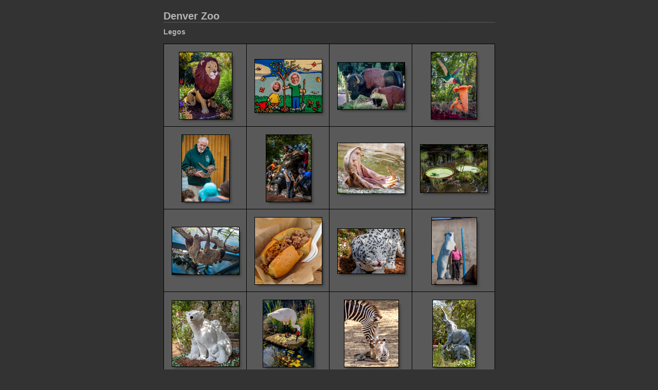

--- FILE ---
content_type: text/html
request_url: http://placesandplatypie.com/photos/DenverZoo/
body_size: 1676
content:

<!DOCTYPE HTML PUBLIC "-//W3C//DTD HTML 4.01 Transitional//EN" "http://www.w3.org/TR/html4/loose.dtd">
<html xmlns="http://www.w3.org/1999/xhtml" xml:lang="en">
<head>


<meta http-equiv="Content-Type" content="text/html; charset=UTF-8" >
<meta name="Keywords" content="photography,software,photos,digital darkroom,gallery,image,photographer,adobe,photoshop,lightroom" >
<meta name="generator" content="Adobe Photoshop Lightroom" >
<title>Denver Zoo</title>
<link rel="stylesheet" type="text/css" media="screen" title="Custom Settings" href="content/custom.css" >
<link rel="stylesheet" type="text/css" media="screen" title="Custom Settings" href="./resources/css/master.css" >


<script type="text/javascript">
window.AgMode = "publish";
cellRolloverColor="#A1A1A1";
cellColor="#949494";
</script>
<script type="text/javascript" src="./resources/js/live_update.js">
</script>


<!--[if lt IE 7.]> <script defer type="text/javascript" src="./resources/js/pngfix.js"></script> <![endif]-->
<!--[if gt IE 6]> <link rel="stylesheet" href="./resources/css/ie7.css"></link> <![endif]-->
<!--[if lt IE 7.]> <link rel="stylesheet" href="./resources/css/ie6.css"></link> <![endif]-->
</head>


<body>


<div id="wrapper_thumb">
  
  
  <div id="sitetitle">
    <h1 onclick="clickTarget( this, 'metadata.siteTitle.value' );" id="metadata.siteTitle.value" class="textColor">Denver Zoo</h1>
  </div>
  <div id="collectionHeader">
    <h1 onclick="clickTarget( this, 'metadata.groupTitle.value' );" id="metadata.groupTitle.value" class="textColor">Legos</h1>
    <p onclick="clickTarget( this, 'metadata.groupDescription.value' );" id="metadata.groupDescription.value" class="textColor"></p>
  </div>


  
  <div id="stage">
    <div id="index">
              
		
                                        <div class="thumbnail borderTopLeft" onmouseover="window.gridOn( this.parentNode, 'ID7149647_thumb' );" onmouseout="window.gridOff( this.parentNode );" onclick="window.location.href='content/_MG_9099_large.html'">
            <div class="itemNumber">1</div>
            <a href="content/_MG_9099_large.html" onclick="return needThumbImgLink;">
            <div style="margin-left:29px; margin-top:15px;">
                            <div class="dropShadow">
                <div class="inner">
                                    <img src="content/images/thumb/_MG_9099.jpg" id="ID7149647_thumb" alt="" class="thumb" />
                                  </div>
              </div>
                          </div>
            </a> </div>
                  <div class="thumbnail borderTopLeft" onmouseover="window.gridOn( this.parentNode, 'ID7181076_thumb' );" onmouseout="window.gridOff( this.parentNode );" onclick="window.location.href='content/IMG_6019_large.html'">
            <div class="itemNumber">2</div>
            <a href="content/IMG_6019_large.html" onclick="return needThumbImgLink;">
            <div style="margin-left:15px; margin-top:29px;">
                            <div class="dropShadow">
                <div class="inner">
                                    <img src="content/images/thumb/IMG_6019.jpg" id="ID7181076_thumb" alt="" class="thumb" />
                                  </div>
              </div>
                          </div>
            </a> </div>
                  <div class="thumbnail borderTopLeft" onmouseover="window.gridOn( this.parentNode, 'ID7150387_thumb' );" onmouseout="window.gridOff( this.parentNode );" onclick="window.location.href='content/_MG_9146_large.html'">
            <div class="itemNumber">3</div>
            <a href="content/_MG_9146_large.html" onclick="return needThumbImgLink;">
            <div style="margin-left:15px; margin-top:35px;">
                            <div class="dropShadow">
                <div class="inner">
                                    <img src="content/images/thumb/_MG_9146.jpg" id="ID7150387_thumb" alt="" class="thumb" />
                                  </div>
              </div>
                          </div>
            </a> </div>
                  <div class="thumbnail borderTopLeft borderRight" onmouseover="window.gridOn( this.parentNode, 'ID7150741_thumb' );" onmouseout="window.gridOff( this.parentNode );" onclick="window.location.href='content/_MG_9169_large.html'">
            <div class="itemNumber">4</div>
            <a href="content/_MG_9169_large.html" onclick="return needThumbImgLink;">
            <div style="margin-left:36px; margin-top:15px;">
                            <div class="dropShadow">
                <div class="inner">
                                    <img src="content/images/thumb/_MG_9169.jpg" id="ID7150741_thumb" alt="" class="thumb" />
                                  </div>
              </div>
                          </div>
            </a> </div>
                  <div class="clear">
          </div>
                  <div class="thumbnail borderTopLeft" onmouseover="window.gridOn( this.parentNode, 'ID7105763_thumb' );" onmouseout="window.gridOff( this.parentNode );" onclick="window.location.href='content/IMG_0220_large.html'">
            <div class="itemNumber">5</div>
            <a href="content/IMG_0220_large.html" onclick="return needThumbImgLink;">
            <div style="margin-left:34px; margin-top:15px;">
                            <div class="dropShadow">
                <div class="inner">
                                    <img src="content/images/thumb/IMG_0220.jpg" id="ID7105763_thumb" alt="" class="thumb" />
                                  </div>
              </div>
                          </div>
            </a> </div>
                  <div class="thumbnail borderTopLeft" onmouseover="window.gridOn( this.parentNode, 'ID7149779_thumb' );" onmouseout="window.gridOff( this.parentNode );" onclick="window.location.href='content/_MG_9108_large.html'">
            <div class="itemNumber">6</div>
            <a href="content/_MG_9108_large.html" onclick="return needThumbImgLink;">
            <div style="margin-left:37px; margin-top:15px;">
                            <div class="dropShadow">
                <div class="inner">
                                    <img src="content/images/thumb/_MG_9108.jpg" id="ID7149779_thumb" alt="" class="thumb" />
                                  </div>
              </div>
                          </div>
            </a> </div>
                  <div class="thumbnail borderTopLeft" onmouseover="window.gridOn( this.parentNode, 'ID7108743_thumb' );" onmouseout="window.gridOff( this.parentNode );" onclick="window.location.href='content/IMG_0406_large.html'">
            <div class="itemNumber">7</div>
            <a href="content/IMG_0406_large.html" onclick="return needThumbImgLink;">
            <div style="margin-left:15px; margin-top:31px;">
                            <div class="dropShadow">
                <div class="inner">
                                    <img src="content/images/thumb/IMG_0406.jpg" id="ID7108743_thumb" alt="" class="thumb" />
                                  </div>
              </div>
                          </div>
            </a> </div>
                  <div class="thumbnail borderTopLeft borderRight" onmouseover="window.gridOn( this.parentNode, 'ID7150657_thumb' );" onmouseout="window.gridOff( this.parentNode );" onclick="window.location.href='content/_MG_9163_large.html'">
            <div class="itemNumber">8</div>
            <a href="content/_MG_9163_large.html" onclick="return needThumbImgLink;">
            <div style="margin-left:15px; margin-top:34px;">
                            <div class="dropShadow">
                <div class="inner">
                                    <img src="content/images/thumb/_MG_9163.jpg" id="ID7150657_thumb" alt="" class="thumb" />
                                  </div>
              </div>
                          </div>
            </a> </div>
                  <div class="clear">
          </div>
                  <div class="thumbnail borderTopLeft" onmouseover="window.gridOn( this.parentNode, 'ID7150195_thumb' );" onmouseout="window.gridOff( this.parentNode );" onclick="window.location.href='content/_MG_9135_large.html'">
            <div class="itemNumber">9</div>
            <a href="content/_MG_9135_large.html" onclick="return needThumbImgLink;">
            <div style="margin-left:15px; margin-top:34px;">
                            <div class="dropShadow">
                <div class="inner">
                                    <img src="content/images/thumb/_MG_9135.jpg" id="ID7150195_thumb" alt="" class="thumb" />
                                  </div>
              </div>
                          </div>
            </a> </div>
                  <div class="thumbnail borderTopLeft" onmouseover="window.gridOn( this.parentNode, 'ID7181670_thumb' );" onmouseout="window.gridOff( this.parentNode );" onclick="window.location.href='content/IMG_6043_large.html'">
            <div class="itemNumber">10</div>
            <a href="content/IMG_6043_large.html" onclick="return needThumbImgLink;">
            <div style="margin-left:15px; margin-top:15px;">
                            <div class="dropShadow">
                <div class="inner">
                                    <img src="content/images/thumb/IMG_6043.jpg" id="ID7181670_thumb" alt="" class="thumb" />
                                  </div>
              </div>
                          </div>
            </a> </div>
                  <div class="thumbnail borderTopLeft" onmouseover="window.gridOn( this.parentNode, 'ID7151423_thumb' );" onmouseout="window.gridOff( this.parentNode );" onclick="window.location.href='content/_MG_9211_large.html'">
            <div class="itemNumber">11</div>
            <a href="content/_MG_9211_large.html" onclick="return needThumbImgLink;">
            <div style="margin-left:15px; margin-top:37px;">
                            <div class="dropShadow">
                <div class="inner">
                                    <img src="content/images/thumb/_MG_9211.jpg" id="ID7151423_thumb" alt="" class="thumb" />
                                  </div>
              </div>
                          </div>
            </a> </div>
                  <div class="thumbnail borderTopLeft borderRight" onmouseover="window.gridOn( this.parentNode, 'ID7151621_thumb' );" onmouseout="window.gridOff( this.parentNode );" onclick="window.location.href='content/_MG_9223_large.html'">
            <div class="itemNumber">12</div>
            <a href="content/_MG_9223_large.html" onclick="return needThumbImgLink;">
            <div style="margin-left:37px; margin-top:15px;">
                            <div class="dropShadow">
                <div class="inner">
                                    <img src="content/images/thumb/_MG_9223.jpg" id="ID7151621_thumb" alt="" class="thumb" />
                                  </div>
              </div>
                          </div>
            </a> </div>
                  <div class="clear">
          </div>
                  <div class="thumbnail borderTopLeft borderBottom" onmouseover="window.gridOn( this.parentNode, 'ID7151451_thumb' );" onmouseout="window.gridOff( this.parentNode );" onclick="window.location.href='content/_MG_9213_large.html'">
            <div class="itemNumber">13</div>
            <a href="content/_MG_9213_large.html" onclick="return needThumbImgLink;">
            <div style="margin-left:15px; margin-top:16px;">
                            <div class="dropShadow">
                <div class="inner">
                                    <img src="content/images/thumb/_MG_9213.jpg" id="ID7151451_thumb" alt="" class="thumb" />
                                  </div>
              </div>
                          </div>
            </a> </div>
                  <div class="thumbnail borderTopLeft borderBottom" onmouseover="window.gridOn( this.parentNode, 'ID7181925_thumb' );" onmouseout="window.gridOff( this.parentNode );" onclick="window.location.href='content/IMG_6059_large.html'">
            <div class="itemNumber">14</div>
            <a href="content/IMG_6059_large.html" onclick="return needThumbImgLink;">
            <div style="margin-left:31px; margin-top:15px;">
                            <div class="dropShadow">
                <div class="inner">
                                    <img src="content/images/thumb/IMG_6059.jpg" id="ID7181925_thumb" alt="" class="thumb" />
                                  </div>
              </div>
                          </div>
            </a> </div>
                  <div class="thumbnail borderTopLeft borderBottom" onmouseover="window.gridOn( this.parentNode, 'ID7110129_thumb' );" onmouseout="window.gridOff( this.parentNode );" onclick="window.location.href='content/IMG_0493_large.html'">
            <div class="itemNumber">15</div>
            <a href="content/IMG_0493_large.html" onclick="return needThumbImgLink;">
            <div style="margin-left:28px; margin-top:15px;">
                            <div class="dropShadow">
                <div class="inner">
                                    <img src="content/images/thumb/IMG_0493.jpg" id="ID7110129_thumb" alt="" class="thumb" />
                                  </div>
              </div>
                          </div>
            </a> </div>
                  <div class="thumbnail borderTopLeft borderRight borderBottom" onmouseover="window.gridOn( this.parentNode, 'ID7150783_thumb' );" onmouseout="window.gridOff( this.parentNode );" onclick="window.location.href='content/_MG_9172_large.html'">
            <div class="itemNumber">16</div>
            <a href="content/_MG_9172_large.html" onclick="return needThumbImgLink;">
            <div style="margin-left:39px; margin-top:15px;">
                            <div class="dropShadow">
                <div class="inner">
                                    <img src="content/images/thumb/_MG_9172.jpg" id="ID7150783_thumb" alt="" class="thumb" />
                                  </div>
              </div>
                          </div>
            </a> </div>
                  <div class="clear">
          </div>
            </div>
  </div>
  <div class="clear">
  </div>

  


  
  <div id="contact">
          <a href="http://placesandplatypie.com"> <p
        class="textColor" id="metadata.contactInfo.value"></p>
          </a>
      </div>
  <div class="clear">
  </div>
</div>
</body>
</html>




--- FILE ---
content_type: text/css
request_url: http://placesandplatypie.com/photos/DenverZoo/content/custom.css
body_size: 514
content:
#previewFull {
  background-color: #808080 !important;
  width: 1112px !important;
  color: inherit;
}

#liveUpdateContactInfo {
}

#sitetitle {
  border-bottom: 1px dotted #7F7F7F !important;
}

body {
  background-color: #333333 !important;
  color: inherit;
}

#stage, #stage2 {
  border-bottom: 1px dotted #7F7F7F !important;
}

.borderRight {
  border-right: 1px solid #010101 !important;
}

#wrapper_thumb {
  width: 645px !important;
}

.logo {
  display: none !important;
}

.detailText {
  color: #D8D8D8 !important;
  background-color: inherit;
}

.preview {
  border: 1px solid #000000 !important;
}

.thumbnail {
  background-color: #595959 !important;
  color: inherit;
}

.itemNumber {
  color: #414141 !important;
  display: none !important;
  background-color: inherit;
}

#stage2 {
  width: 1112px !important;
}

.thumb, .preview {
}

.selectedThumbnail, .thumbnail:hover {
  background-color: #3A3A3A !important;
  color: inherit;
}

.borderTopLeft {
  border-top: 1px solid #010101 !important;
  border-left: 1px solid #010101 !important;
}

.borderRightDotted {
  border-right: 1px dotted #010101 !important;
}

.caption {
  color: #D8D8D8 !important;
  background-color: inherit;
}

.emptyThumbnail {
  background-color: #595959 !important;
  color: inherit;
}

#wrapper_large {
  width: 1112px !important;
}

.borderBottomRight {
  border-right: 1px solid #010101 !important;
  border-bottom: 1px solid #010101 !important;
}

#previewImage {
  maxSize: 1080.00 !important;
}

.paginationLinks, .pagination, #liveUpdatePagination {
}

.thumb {
  border: 1px solid #000000 !important;
}

#liveUpdateSiteTitle {
}

.borderBottom {
  border-bottom: 1px solid #010101 !important;
}

#stage {
  width: 645px !important;
}

.textColor {
  color: #B3B3B3 !important;
  background-color: inherit;
}
